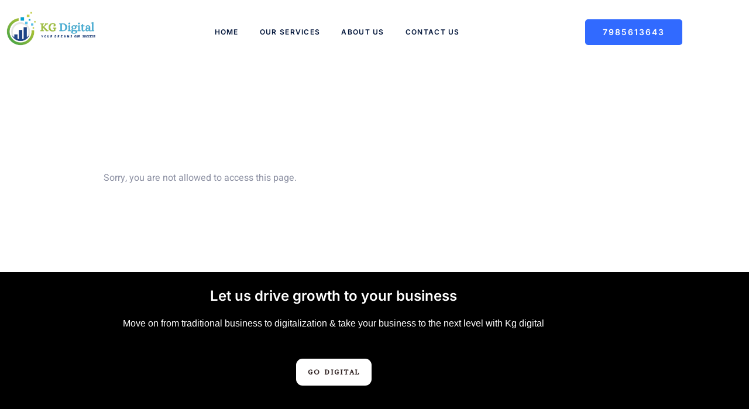

--- FILE ---
content_type: text/html; charset=UTF-8
request_url: https://kgdigital.in/form-maker/preview/
body_size: 11440
content:
<!DOCTYPE html><html lang="en-US"><head><script data-no-optimize="1">var litespeed_docref=sessionStorage.getItem("litespeed_docref");litespeed_docref&&(Object.defineProperty(document,"referrer",{get:function(){return litespeed_docref}}),sessionStorage.removeItem("litespeed_docref"));</script> <meta charset="UTF-8"><meta name="viewport" content="width=device-width, initial-scale=1"><link rel="profile" href="https://gmpg.org/xfn/11"><meta name='robots' content='index, follow, max-image-preview:large, max-snippet:-1, max-video-preview:-1' /><title>Preview - Kg Digital</title><link rel="canonical" href="https://kgdigital.in/form-maker/preview/" /><meta property="og:locale" content="en_US" /><meta property="og:type" content="article" /><meta property="og:title" content="Preview - Kg Digital" /><meta property="og:url" content="https://kgdigital.in/form-maker/preview/" /><meta property="og:site_name" content="Kg Digital" /><meta name="twitter:card" content="summary_large_image" /> <script type="application/ld+json" class="yoast-schema-graph">{"@context":"https://schema.org","@graph":[{"@type":"WebPage","@id":"https://kgdigital.in/form-maker/preview/","url":"https://kgdigital.in/form-maker/preview/","name":"Preview - Kg Digital","isPartOf":{"@id":"https://kgdigital.in/#website"},"datePublished":"2023-02-15T08:25:15+00:00","breadcrumb":{"@id":"https://kgdigital.in/form-maker/preview/#breadcrumb"},"inLanguage":"en-US","potentialAction":[{"@type":"ReadAction","target":["https://kgdigital.in/form-maker/preview/"]}]},{"@type":"BreadcrumbList","@id":"https://kgdigital.in/form-maker/preview/#breadcrumb","itemListElement":[{"@type":"ListItem","position":1,"name":"Home","item":"https://kgdigital.in/"},{"@type":"ListItem","position":2,"name":"Preview"}]},{"@type":"WebSite","@id":"https://kgdigital.in/#website","url":"https://kgdigital.in/","name":"Kg Digital","description":"Your Dreams Our Success","potentialAction":[{"@type":"SearchAction","target":{"@type":"EntryPoint","urlTemplate":"https://kgdigital.in/?s={search_term_string}"},"query-input":{"@type":"PropertyValueSpecification","valueRequired":true,"valueName":"search_term_string"}}],"inLanguage":"en-US"}]}</script> <link rel='dns-prefetch' href='//fonts.googleapis.com' /><link rel="alternate" type="application/rss+xml" title="Kg Digital &raquo; Feed" href="https://kgdigital.in/feed/" /><link rel="alternate" type="application/rss+xml" title="Kg Digital &raquo; Comments Feed" href="https://kgdigital.in/comments/feed/" /><link rel="alternate" title="oEmbed (JSON)" type="application/json+oembed" href="https://kgdigital.in/wp-json/oembed/1.0/embed?url=https%3A%2F%2Fkgdigital.in%2Fform-maker%2Fpreview%2F" /><link rel="alternate" title="oEmbed (XML)" type="text/xml+oembed" href="https://kgdigital.in/wp-json/oembed/1.0/embed?url=https%3A%2F%2Fkgdigital.in%2Fform-maker%2Fpreview%2F&#038;format=xml" /><link data-optimized="2" rel="stylesheet" href="https://kgdigital.in/wp-content/litespeed/css/a5fc3c51e48a98c08c91ad69abe5733e.css?ver=2951f" /> <script type="litespeed/javascript" data-src="https://kgdigital.in/wp-includes/js/jquery/jquery.min.js" id="jquery-core-js"></script> <link rel="https://api.w.org/" href="https://kgdigital.in/wp-json/" /><link rel="EditURI" type="application/rsd+xml" title="RSD" href="https://kgdigital.in/xmlrpc.php?rsd" /><meta name="generator" content="WordPress 6.9" /><link rel='shortlink' href='https://kgdigital.in/?p=141' /><meta name="google-site-verification" content="XUz1q_Q0qt7sYziaFLMxyL5qcxSBPT_vsBAi_wAbXjw" /><meta name="generator" content="Elementor 3.34.1; features: additional_custom_breakpoints; settings: css_print_method-external, google_font-enabled, font_display-swap"></head><body itemtype='https://schema.org/Blog' itemscope='itemscope' class="wp-singular form-maker-template-default single single-form-maker postid-141 wp-embed-responsive wp-theme-astra ehf-header ehf-footer ehf-template-astra ehf-stylesheet-astra jkit-color-scheme ast-desktop ast-separate-container ast-two-container ast-no-sidebar astra-4.12.0 ast-blog-single-style-1 ast-custom-post-type ast-single-post ast-inherit-site-logo-transparent ast-hfb-header ast-normal-title-enabled elementor-default elementor-kit-2342"><a
class="skip-link screen-reader-text"
href="#content">
Skip to content</a><div
class="hfeed site" id="page"><header id="masthead" itemscope="itemscope" itemtype="https://schema.org/WPHeader"><p class="main-title bhf-hidden" itemprop="headline"><a href="https://kgdigital.in" title="Kg Digital" rel="home">Kg Digital</a></p><div data-elementor-type="wp-post" data-elementor-id="2445" class="elementor elementor-2445"><section class="elementor-section elementor-top-section elementor-element elementor-element-d63643d elementor-section-content-middle elementor-section-boxed elementor-section-height-default elementor-section-height-default jltma-glass-effect-no" data-id="d63643d" data-element_type="section" data-settings="{&quot;background_background&quot;:&quot;classic&quot;}"><div class="elementor-container elementor-column-gap-no"><div class="elementor-column elementor-col-33 elementor-top-column elementor-element elementor-element-6e910a94 jltma-glass-effect-no" data-id="6e910a94" data-element_type="column"><div class="elementor-widget-wrap elementor-element-populated"><div class="elementor-element elementor-element-2cc6c319 jltma-glass-effect-no elementor-widget elementor-widget-image" data-id="2cc6c319" data-element_type="widget" data-widget_type="image.default"><div class="elementor-widget-container">
<img data-lazyloaded="1" src="[data-uri]" width="626" height="398" data-src="https://kgdigital.in/wp-content/uploads/2024/02/kg_digital_new-removebg-preview-1.png" class="attachment-full size-full wp-image-2458" alt="" decoding="async" data-srcset="https://kgdigital.in/wp-content/uploads/2024/02/kg_digital_new-removebg-preview-1.png 626w, https://kgdigital.in/wp-content/uploads/2024/02/kg_digital_new-removebg-preview-1-300x191.png 300w, https://kgdigital.in/wp-content/uploads/2024/02/kg_digital_new-removebg-preview-1-600x381.png 600w" data-sizes="(max-width: 626px) 100vw, 626px" /></div></div></div></div><div class="elementor-column elementor-col-33 elementor-top-column elementor-element elementor-element-3b9d386f jltma-glass-effect-no" data-id="3b9d386f" data-element_type="column"><div class="elementor-widget-wrap elementor-element-populated"><div class="elementor-element elementor-element-235e587a jltma-glass-effect-no elementor-widget elementor-widget-jkit_nav_menu" data-id="235e587a" data-element_type="widget" data-widget_type="jkit_nav_menu.default"><div class="elementor-widget-container"><div  class="jeg-elementor-kit jkit-nav-menu break-point-tablet submenu-click-title jeg_module_141__696e92c9dc55c"  data-item-indicator="&lt;i aria-hidden=&quot;true&quot; class=&quot;jki jki-down-arrow1-light&quot;&gt;&lt;/i&gt;"><button aria-label="open-menu" class="jkit-hamburger-menu"><i aria-hidden="true" class="jki jki-bars-solid"></i></button><div class="jkit-menu-wrapper"><div class="jkit-menu-container"><ul id="menu-menu" class="jkit-menu jkit-menu-direction-flex jkit-submenu-position-top"><li id="menu-item-2444" class="menu-item menu-item-type-post_type menu-item-object-page menu-item-home menu-item-2444"><a href="https://kgdigital.in/" class="menu-link">Home</a></li><li id="menu-item-418" class="menu-item menu-item-type-custom menu-item-object-custom menu-item-has-children menu-item-418"><a aria-expanded="false" href="#OurServices" class="menu-link">Our Services<span role="application" class="dropdown-menu-toggle ast-header-navigation-arrow" tabindex="0" aria-expanded="false" aria-label="Menu Toggle" aria-haspopup="true"></span></a><ul class="sub-menu"><li id="menu-item-1477" class="menu-item menu-item-type-post_type menu-item-object-page menu-item-1477"><a href="https://kgdigital.in/seo-search-engine-optimization/" class="menu-link">SEO ( Search Engine optimization )</a></li><li id="menu-item-1475" class="menu-item menu-item-type-post_type menu-item-object-page menu-item-1475"><a href="https://kgdigital.in/website-designing-development/" class="menu-link">Website Designing &#038; development</a></li><li id="menu-item-1476" class="menu-item menu-item-type-post_type menu-item-object-page menu-item-1476"><a href="https://kgdigital.in/social-media-marketing/" class="menu-link">Social media marketing</a></li><li id="menu-item-1474" class="menu-item menu-item-type-post_type menu-item-object-page menu-item-1474"><a href="https://kgdigital.in/content-marketing/" class="menu-link">Content Marketing</a></li><li id="menu-item-2012" class="menu-item menu-item-type-post_type menu-item-object-page menu-item-2012"><a href="https://kgdigital.in/graphic-design/" class="menu-link">Graphic Design</a></li></ul></li><li id="menu-item-408" class="menu-item menu-item-type-custom menu-item-object-custom menu-item-408"><a href="https://kgdigital.in/about-us/" class="menu-link">About Us</a></li><li id="menu-item-2443" class="menu-item menu-item-type-post_type menu-item-object-page menu-item-2443"><a href="https://kgdigital.in/contact-us/" class="menu-link">Contact Us</a></li></ul></div><div class="jkit-nav-identity-panel"><div class="jkit-nav-site-title"><a href="https://kgdigital.in" class="jkit-nav-logo" aria-label="Home Link"><img data-lazyloaded="1" src="[data-uri]" width="1408" height="402" data-src="https://kgdigital.in/wp-content/uploads/2024/02/logo-digitery.png" class="attachment-full size-full" alt="" decoding="async" data-srcset="https://kgdigital.in/wp-content/uploads/2024/02/logo-digitery.png 1408w, https://kgdigital.in/wp-content/uploads/2024/02/logo-digitery-300x86.png 300w, https://kgdigital.in/wp-content/uploads/2024/02/logo-digitery-1024x292.png 1024w, https://kgdigital.in/wp-content/uploads/2024/02/logo-digitery-768x219.png 768w, https://kgdigital.in/wp-content/uploads/2024/02/logo-digitery-600x171.png 600w" data-sizes="(max-width: 1408px) 100vw, 1408px" /></a></div>
<button aria-label="close-menu" class="jkit-close-menu"><i aria-hidden="true" class="fas fa-times"></i></button></div></div><div class="jkit-overlay"></div></div></div></div></div></div><div class="elementor-column elementor-col-33 elementor-top-column elementor-element elementor-element-4aee7797 elementor-hidden-tablet elementor-hidden-phone jltma-glass-effect-no" data-id="4aee7797" data-element_type="column"><div class="elementor-widget-wrap elementor-element-populated"><div class="elementor-element elementor-element-597b3a8f elementor-align-left elementor-tablet-align-right elementor-mobile-align-center elementor-widget__width-auto jltma-glass-effect-no elementor-widget elementor-widget-button" data-id="597b3a8f" data-element_type="widget" data-widget_type="button.default"><div class="elementor-widget-container"><div class="elementor-button-wrapper">
<a class="elementor-button elementor-button-link elementor-size-sm elementor-animation-float" href="tel:+917985613643">
<span class="elementor-button-content-wrapper">
<span class="elementor-button-text">7985613643</span>
</span>
</a></div></div></div></div></div></div></section></div></header><div id="content" class="site-content"><div class="ast-container"><div id="primary" class="content-area primary"><main id="main" class="site-main"><article
class="post-141 form-maker type-form-maker status-publish hentry ast-article-single" id="post-141" itemtype="https://schema.org/CreativeWork" itemscope="itemscope"><div class="ast-post-format- ast-no-thumb single-layout-1"><header class="entry-header ast-no-thumbnail"><h1 class="entry-title" itemprop="headline">Preview</h1></header><div class="entry-content clear"
itemprop="text"	>
Sorry, you are not allowed to access this page.</div></div></article></main></div></div></div><footer itemtype="https://schema.org/WPFooter" itemscope="itemscope" id="colophon" role="contentinfo"><div class='footer-width-fixer'><div data-elementor-type="wp-post" data-elementor-id="1821" class="elementor elementor-1821"><section class="elementor-section elementor-top-section elementor-element elementor-element-74e3f45 elementor-section-boxed elementor-section-height-default elementor-section-height-default jltma-glass-effect-no" data-id="74e3f45" data-element_type="section" data-settings="{&quot;background_background&quot;:&quot;classic&quot;}"><div class="elementor-container elementor-column-gap-default"><div class="elementor-column elementor-col-100 elementor-top-column elementor-element elementor-element-3c8f30f jltma-glass-effect-no" data-id="3c8f30f" data-element_type="column"><div class="elementor-widget-wrap elementor-element-populated"><div class="elementor-element elementor-element-ac287ad jltma-glass-effect-no elementor-widget elementor-widget-heading" data-id="ac287ad" data-element_type="widget" data-widget_type="heading.default"><div class="elementor-widget-container"><h3 class="elementor-heading-title elementor-size-xl">Let us drive growth to your business</h3></div></div><div class="elementor-element elementor-element-e6b6bff jltma-glass-effect-no elementor-widget elementor-widget-text-editor" data-id="e6b6bff" data-element_type="widget" data-widget_type="text-editor.default"><div class="elementor-widget-container"><p style="text-align: center;"><span style="color: #ffffff;">Move on from traditional business to digitalization &amp; take your business to the next level with Kg digital</span></p></div></div><div class="elementor-element elementor-element-04de8da elementor-align-center jltma-glass-effect-no elementor-widget elementor-widget-button" data-id="04de8da" data-element_type="widget" data-widget_type="button.default"><div class="elementor-widget-container"><div class="elementor-button-wrapper">
<a class="elementor-button elementor-button-link elementor-size-sm elementor-animation-pulse-grow" href="#">
<span class="elementor-button-content-wrapper">
<span class="elementor-button-text">Go Digital</span>
</span>
</a></div></div></div></div></div></div></section><section class="elementor-section elementor-top-section elementor-element elementor-element-19a5ae5 elementor-section-boxed elementor-section-height-default elementor-section-height-default jltma-glass-effect-no" data-id="19a5ae5" data-element_type="section" data-settings="{&quot;background_background&quot;:&quot;classic&quot;}"><div class="elementor-container elementor-column-gap-default"><div class="elementor-column elementor-col-25 elementor-top-column elementor-element elementor-element-be218fc jltma-glass-effect-no" data-id="be218fc" data-element_type="column"><div class="elementor-widget-wrap elementor-element-populated"><div class="elementor-element elementor-element-1c5daf4 jltma-glass-effect-no elementor-widget elementor-widget-image" data-id="1c5daf4" data-element_type="widget" data-widget_type="image.default"><div class="elementor-widget-container">
<img data-lazyloaded="1" src="[data-uri]" width="300" height="191" data-src="https://kgdigital.in/wp-content/uploads/2023/05/kg_digital_new-removebg-preview-300x191.png" class="attachment-medium size-medium wp-image-1828" alt="" decoding="async" data-srcset="https://kgdigital.in/wp-content/uploads/2023/05/kg_digital_new-removebg-preview-300x191.png 300w, https://kgdigital.in/wp-content/uploads/2023/05/kg_digital_new-removebg-preview.png 626w" data-sizes="(max-width: 300px) 100vw, 300px" /></div></div><div class="elementor-element elementor-element-56387ad jltma-glass-effect-no elementor-widget elementor-widget-text-editor" data-id="56387ad" data-element_type="widget" data-widget_type="text-editor.default"><div class="elementor-widget-container"><p style="text-align: center;"><span style="color: #ffffff;">Create amazing digital existence of your business and help you build your brand with our premium services at the most affordable price. </span></p></div></div></div></div><div class="elementor-column elementor-col-25 elementor-top-column elementor-element elementor-element-9783877 jltma-glass-effect-no" data-id="9783877" data-element_type="column"><div class="elementor-widget-wrap elementor-element-populated"><div class="elementor-element elementor-element-0049204 jltma-glass-effect-no elementor-widget elementor-widget-heading" data-id="0049204" data-element_type="widget" data-widget_type="heading.default"><div class="elementor-widget-container"><h2 class="elementor-heading-title elementor-size-default">Explore</h2></div></div><div class="elementor-element elementor-element-8f89e83 elementor-icon-list--layout-traditional elementor-list-item-link-full_width jltma-glass-effect-no elementor-widget elementor-widget-icon-list" data-id="8f89e83" data-element_type="widget" data-widget_type="icon-list.default"><div class="elementor-widget-container"><ul class="elementor-icon-list-items"><li class="elementor-icon-list-item">
<a href="https://kgdigital.in/about-us/"><span class="elementor-icon-list-icon">
<i aria-hidden="true" class="im im-angle-right"></i>						</span>
<span class="elementor-icon-list-text">About Us </span>
</a></li><li class="elementor-icon-list-item">
<a href="https://kgdigital.in/about-us/"><span class="elementor-icon-list-icon">
<i aria-hidden="true" class="im im-angle-right"></i>						</span>
<span class="elementor-icon-list-text">Best of Us</span>
</a></li><li class="elementor-icon-list-item">
<a href="https://kgdigital.in/contact-us/"><span class="elementor-icon-list-icon">
<i aria-hidden="true" class="im im-angle-right"></i>						</span>
<span class="elementor-icon-list-text">Blog</span>
</a></li><li class="elementor-icon-list-item">
<a href="https://kgdigital.in/contact-us/"><span class="elementor-icon-list-icon">
<i aria-hidden="true" class="im im-angle-right"></i>						</span>
<span class="elementor-icon-list-text">Testimonial</span>
</a></li></ul></div></div></div></div><div class="elementor-column elementor-col-25 elementor-top-column elementor-element elementor-element-1d71645 jltma-glass-effect-no" data-id="1d71645" data-element_type="column"><div class="elementor-widget-wrap elementor-element-populated"><div class="elementor-element elementor-element-20551c8 jltma-glass-effect-no elementor-widget elementor-widget-heading" data-id="20551c8" data-element_type="widget" data-widget_type="heading.default"><div class="elementor-widget-container"><h2 class="elementor-heading-title elementor-size-default">Services</h2></div></div><div class="elementor-element elementor-element-0077b06 elementor-icon-list--layout-traditional elementor-list-item-link-full_width jltma-glass-effect-no elementor-widget elementor-widget-icon-list" data-id="0077b06" data-element_type="widget" data-widget_type="icon-list.default"><div class="elementor-widget-container"><ul class="elementor-icon-list-items"><li class="elementor-icon-list-item">
<a href="https://kgdigital.in/social-media-marketing/"><span class="elementor-icon-list-icon">
<i aria-hidden="true" class="im im-angle-right"></i>						</span>
<span class="elementor-icon-list-text">Social Media Marketing </span>
</a></li><li class="elementor-icon-list-item">
<a href="https://kgdigital.in/seo-search-engine-optimization/"><span class="elementor-icon-list-icon">
<i aria-hidden="true" class="im im-angle-right"></i>						</span>
<span class="elementor-icon-list-text">Search Engine Optimization</span>
</a></li><li class="elementor-icon-list-item">
<a href="https://kgdigital.in/graphic-design/"><span class="elementor-icon-list-icon">
<i aria-hidden="true" class="im im-angle-right"></i>						</span>
<span class="elementor-icon-list-text">Graphic Design</span>
</a></li><li class="elementor-icon-list-item">
<a href="https://kgdigital.in/website-designing-development/"><span class="elementor-icon-list-icon">
<i aria-hidden="true" class="im im-angle-right"></i>						</span>
<span class="elementor-icon-list-text">Website Design &amp; Development</span>
</a></li><li class="elementor-icon-list-item">
<a href="https://kgdigital.in/"><span class="elementor-icon-list-icon">
<i aria-hidden="true" class="im im-angle-right"></i>						</span>
<span class="elementor-icon-list-text">Paid Marketing</span>
</a></li><li class="elementor-icon-list-item">
<a href="https://kgdigital.in/content-marketing/"><span class="elementor-icon-list-icon">
<i aria-hidden="true" class="im im-angle-right"></i>						</span>
<span class="elementor-icon-list-text">Content Marketing</span>
</a></li><li class="elementor-icon-list-item">
<a href="https://kgdigital.in/graphic-design/"><span class="elementor-icon-list-icon">
<i aria-hidden="true" class="im im-angle-right"></i>						</span>
<span class="elementor-icon-list-text">Video Marketing </span>
</a></li></ul></div></div></div></div><div class="elementor-column elementor-col-25 elementor-top-column elementor-element elementor-element-292f82a jltma-glass-effect-no" data-id="292f82a" data-element_type="column"><div class="elementor-widget-wrap elementor-element-populated"><div class="elementor-element elementor-element-30477f0 jltma-glass-effect-no elementor-widget elementor-widget-spacer" data-id="30477f0" data-element_type="widget" data-widget_type="spacer.default"><div class="elementor-widget-container"><div class="elementor-spacer"><div class="elementor-spacer-inner"></div></div></div></div><div class="elementor-element elementor-element-da03e4d jltma-glass-effect-no elementor-widget elementor-widget-heading" data-id="da03e4d" data-element_type="widget" data-widget_type="heading.default"><div class="elementor-widget-container"><h2 class="elementor-heading-title elementor-size-default">Address</h2></div></div><div class="elementor-element elementor-element-51ddefe elementor-icon-list--layout-traditional elementor-list-item-link-full_width jltma-glass-effect-no elementor-widget elementor-widget-icon-list" data-id="51ddefe" data-element_type="widget" data-widget_type="icon-list.default"><div class="elementor-widget-container"><ul class="elementor-icon-list-items"><li class="elementor-icon-list-item">
<a href="https://kgdigital.in/contact-us/"><span class="elementor-icon-list-icon">
<i aria-hidden="true" class="jltma-material-icon jltma-material-icon-mail_outline"></i>						</span>
<span class="elementor-icon-list-text">info@kgdigital.in</span>
</a></li><li class="elementor-icon-list-item">
<a href="https://kgdigital.in/contact-us/"><span class="elementor-icon-list-icon">
<i aria-hidden="true" class="im im-location"></i>						</span>
<span class="elementor-icon-list-text">J - 192, Anand Bhawan, TF-1, Arjun Nagar, Delhi 110029</span>
</a></li><li class="elementor-icon-list-item">
<a href="tel:+917985613643"><span class="elementor-icon-list-icon">
<i aria-hidden="true" class="im im-phone"></i>						</span>
<span class="elementor-icon-list-text">+91 7985613643</span>
</a></li><li class="elementor-icon-list-item">
<a href="tel:+918800907729"><span class="elementor-icon-list-icon">
<i aria-hidden="true" class="im im-phone"></i>						</span>
<span class="elementor-icon-list-text">+91 8800907729</span>
</a></li><li class="elementor-icon-list-item">
<a href="tel:+91%2078790%2008320"><span class="elementor-icon-list-icon">
<i aria-hidden="true" class="im im-phone"></i>						</span>
<span class="elementor-icon-list-text">+91 78790 08320</span>
</a></li><li class="elementor-icon-list-item">
<span class="elementor-icon-list-icon">
<i aria-hidden="true" class="im im-phone"></i>						</span>
<span class="elementor-icon-list-text">+91 83038 03501</span></li></ul></div></div><div class="elementor-element elementor-element-ab09caf elementor-shape-rounded elementor-grid-0 e-grid-align-center jltma-glass-effect-no elementor-widget elementor-widget-social-icons" data-id="ab09caf" data-element_type="widget" data-widget_type="social-icons.default"><div class="elementor-widget-container"><div class="elementor-social-icons-wrapper elementor-grid" role="list">
<span class="elementor-grid-item" role="listitem">
<a class="elementor-icon elementor-social-icon elementor-social-icon-facebook elementor-repeater-item-6039eb1" href="https://www.facebook.com/profile.php?id=100092433385610" target="_blank">
<span class="elementor-screen-only">Facebook</span>
<i aria-hidden="true" class="fab fa-facebook"></i>					</a>
</span>
<span class="elementor-grid-item" role="listitem">
<a class="elementor-icon elementor-social-icon elementor-social-icon-twitter elementor-repeater-item-a4f5a8d" href="https://twitter.com/kgdigitalin" target="_blank">
<span class="elementor-screen-only">Twitter</span>
<i aria-hidden="true" class="fab fa-twitter"></i>					</a>
</span>
<span class="elementor-grid-item" role="listitem">
<a class="elementor-icon elementor-social-icon elementor-social-icon-youtube elementor-repeater-item-7dd7a97" target="_blank">
<span class="elementor-screen-only">Youtube</span>
<i aria-hidden="true" class="fab fa-youtube"></i>					</a>
</span>
<span class="elementor-grid-item" role="listitem">
<a class="elementor-icon elementor-social-icon elementor-social-icon-instagram elementor-repeater-item-c996eee" href="https://www.instagram.com/kgdigital_marketing_agency/" target="_blank">
<span class="elementor-screen-only">Instagram</span>
<i aria-hidden="true" class="fab fa-instagram"></i>					</a>
</span></div></div></div><div class="elementor-element elementor-element-feee056 jltma-glass-effect-no elementor-widget elementor-widget-spacer" data-id="feee056" data-element_type="widget" data-widget_type="spacer.default"><div class="elementor-widget-container"><div class="elementor-spacer"><div class="elementor-spacer-inner"></div></div></div></div></div></div></div></section></div></div></footer></div> <script type="speculationrules">{"prefetch":[{"source":"document","where":{"and":[{"href_matches":"/*"},{"not":{"href_matches":["/wp-*.php","/wp-admin/*","/wp-content/uploads/*","/wp-content/*","/wp-content/plugins/*","/wp-content/themes/astra/*","/*\\?(.+)"]}},{"not":{"selector_matches":"a[rel~=\"nofollow\"]"}},{"not":{"selector_matches":".no-prefetch, .no-prefetch a"}}]},"eagerness":"conservative"}]}</script> <script data-no-optimize="1">window.lazyLoadOptions=Object.assign({},{threshold:300},window.lazyLoadOptions||{});!function(t,e){"object"==typeof exports&&"undefined"!=typeof module?module.exports=e():"function"==typeof define&&define.amd?define(e):(t="undefined"!=typeof globalThis?globalThis:t||self).LazyLoad=e()}(this,function(){"use strict";function e(){return(e=Object.assign||function(t){for(var e=1;e<arguments.length;e++){var n,a=arguments[e];for(n in a)Object.prototype.hasOwnProperty.call(a,n)&&(t[n]=a[n])}return t}).apply(this,arguments)}function o(t){return e({},at,t)}function l(t,e){return t.getAttribute(gt+e)}function c(t){return l(t,vt)}function s(t,e){return function(t,e,n){e=gt+e;null!==n?t.setAttribute(e,n):t.removeAttribute(e)}(t,vt,e)}function i(t){return s(t,null),0}function r(t){return null===c(t)}function u(t){return c(t)===_t}function d(t,e,n,a){t&&(void 0===a?void 0===n?t(e):t(e,n):t(e,n,a))}function f(t,e){et?t.classList.add(e):t.className+=(t.className?" ":"")+e}function _(t,e){et?t.classList.remove(e):t.className=t.className.replace(new RegExp("(^|\\s+)"+e+"(\\s+|$)")," ").replace(/^\s+/,"").replace(/\s+$/,"")}function g(t){return t.llTempImage}function v(t,e){!e||(e=e._observer)&&e.unobserve(t)}function b(t,e){t&&(t.loadingCount+=e)}function p(t,e){t&&(t.toLoadCount=e)}function n(t){for(var e,n=[],a=0;e=t.children[a];a+=1)"SOURCE"===e.tagName&&n.push(e);return n}function h(t,e){(t=t.parentNode)&&"PICTURE"===t.tagName&&n(t).forEach(e)}function a(t,e){n(t).forEach(e)}function m(t){return!!t[lt]}function E(t){return t[lt]}function I(t){return delete t[lt]}function y(e,t){var n;m(e)||(n={},t.forEach(function(t){n[t]=e.getAttribute(t)}),e[lt]=n)}function L(a,t){var o;m(a)&&(o=E(a),t.forEach(function(t){var e,n;e=a,(t=o[n=t])?e.setAttribute(n,t):e.removeAttribute(n)}))}function k(t,e,n){f(t,e.class_loading),s(t,st),n&&(b(n,1),d(e.callback_loading,t,n))}function A(t,e,n){n&&t.setAttribute(e,n)}function O(t,e){A(t,rt,l(t,e.data_sizes)),A(t,it,l(t,e.data_srcset)),A(t,ot,l(t,e.data_src))}function w(t,e,n){var a=l(t,e.data_bg_multi),o=l(t,e.data_bg_multi_hidpi);(a=nt&&o?o:a)&&(t.style.backgroundImage=a,n=n,f(t=t,(e=e).class_applied),s(t,dt),n&&(e.unobserve_completed&&v(t,e),d(e.callback_applied,t,n)))}function x(t,e){!e||0<e.loadingCount||0<e.toLoadCount||d(t.callback_finish,e)}function M(t,e,n){t.addEventListener(e,n),t.llEvLisnrs[e]=n}function N(t){return!!t.llEvLisnrs}function z(t){if(N(t)){var e,n,a=t.llEvLisnrs;for(e in a){var o=a[e];n=e,o=o,t.removeEventListener(n,o)}delete t.llEvLisnrs}}function C(t,e,n){var a;delete t.llTempImage,b(n,-1),(a=n)&&--a.toLoadCount,_(t,e.class_loading),e.unobserve_completed&&v(t,n)}function R(i,r,c){var l=g(i)||i;N(l)||function(t,e,n){N(t)||(t.llEvLisnrs={});var a="VIDEO"===t.tagName?"loadeddata":"load";M(t,a,e),M(t,"error",n)}(l,function(t){var e,n,a,o;n=r,a=c,o=u(e=i),C(e,n,a),f(e,n.class_loaded),s(e,ut),d(n.callback_loaded,e,a),o||x(n,a),z(l)},function(t){var e,n,a,o;n=r,a=c,o=u(e=i),C(e,n,a),f(e,n.class_error),s(e,ft),d(n.callback_error,e,a),o||x(n,a),z(l)})}function T(t,e,n){var a,o,i,r,c;t.llTempImage=document.createElement("IMG"),R(t,e,n),m(c=t)||(c[lt]={backgroundImage:c.style.backgroundImage}),i=n,r=l(a=t,(o=e).data_bg),c=l(a,o.data_bg_hidpi),(r=nt&&c?c:r)&&(a.style.backgroundImage='url("'.concat(r,'")'),g(a).setAttribute(ot,r),k(a,o,i)),w(t,e,n)}function G(t,e,n){var a;R(t,e,n),a=e,e=n,(t=Et[(n=t).tagName])&&(t(n,a),k(n,a,e))}function D(t,e,n){var a;a=t,(-1<It.indexOf(a.tagName)?G:T)(t,e,n)}function S(t,e,n){var a;t.setAttribute("loading","lazy"),R(t,e,n),a=e,(e=Et[(n=t).tagName])&&e(n,a),s(t,_t)}function V(t){t.removeAttribute(ot),t.removeAttribute(it),t.removeAttribute(rt)}function j(t){h(t,function(t){L(t,mt)}),L(t,mt)}function F(t){var e;(e=yt[t.tagName])?e(t):m(e=t)&&(t=E(e),e.style.backgroundImage=t.backgroundImage)}function P(t,e){var n;F(t),n=e,r(e=t)||u(e)||(_(e,n.class_entered),_(e,n.class_exited),_(e,n.class_applied),_(e,n.class_loading),_(e,n.class_loaded),_(e,n.class_error)),i(t),I(t)}function U(t,e,n,a){var o;n.cancel_on_exit&&(c(t)!==st||"IMG"===t.tagName&&(z(t),h(o=t,function(t){V(t)}),V(o),j(t),_(t,n.class_loading),b(a,-1),i(t),d(n.callback_cancel,t,e,a)))}function $(t,e,n,a){var o,i,r=(i=t,0<=bt.indexOf(c(i)));s(t,"entered"),f(t,n.class_entered),_(t,n.class_exited),o=t,i=a,n.unobserve_entered&&v(o,i),d(n.callback_enter,t,e,a),r||D(t,n,a)}function q(t){return t.use_native&&"loading"in HTMLImageElement.prototype}function H(t,o,i){t.forEach(function(t){return(a=t).isIntersecting||0<a.intersectionRatio?$(t.target,t,o,i):(e=t.target,n=t,a=o,t=i,void(r(e)||(f(e,a.class_exited),U(e,n,a,t),d(a.callback_exit,e,n,t))));var e,n,a})}function B(e,n){var t;tt&&!q(e)&&(n._observer=new IntersectionObserver(function(t){H(t,e,n)},{root:(t=e).container===document?null:t.container,rootMargin:t.thresholds||t.threshold+"px"}))}function J(t){return Array.prototype.slice.call(t)}function K(t){return t.container.querySelectorAll(t.elements_selector)}function Q(t){return c(t)===ft}function W(t,e){return e=t||K(e),J(e).filter(r)}function X(e,t){var n;(n=K(e),J(n).filter(Q)).forEach(function(t){_(t,e.class_error),i(t)}),t.update()}function t(t,e){var n,a,t=o(t);this._settings=t,this.loadingCount=0,B(t,this),n=t,a=this,Y&&window.addEventListener("online",function(){X(n,a)}),this.update(e)}var Y="undefined"!=typeof window,Z=Y&&!("onscroll"in window)||"undefined"!=typeof navigator&&/(gle|ing|ro)bot|crawl|spider/i.test(navigator.userAgent),tt=Y&&"IntersectionObserver"in window,et=Y&&"classList"in document.createElement("p"),nt=Y&&1<window.devicePixelRatio,at={elements_selector:".lazy",container:Z||Y?document:null,threshold:300,thresholds:null,data_src:"src",data_srcset:"srcset",data_sizes:"sizes",data_bg:"bg",data_bg_hidpi:"bg-hidpi",data_bg_multi:"bg-multi",data_bg_multi_hidpi:"bg-multi-hidpi",data_poster:"poster",class_applied:"applied",class_loading:"litespeed-loading",class_loaded:"litespeed-loaded",class_error:"error",class_entered:"entered",class_exited:"exited",unobserve_completed:!0,unobserve_entered:!1,cancel_on_exit:!0,callback_enter:null,callback_exit:null,callback_applied:null,callback_loading:null,callback_loaded:null,callback_error:null,callback_finish:null,callback_cancel:null,use_native:!1},ot="src",it="srcset",rt="sizes",ct="poster",lt="llOriginalAttrs",st="loading",ut="loaded",dt="applied",ft="error",_t="native",gt="data-",vt="ll-status",bt=[st,ut,dt,ft],pt=[ot],ht=[ot,ct],mt=[ot,it,rt],Et={IMG:function(t,e){h(t,function(t){y(t,mt),O(t,e)}),y(t,mt),O(t,e)},IFRAME:function(t,e){y(t,pt),A(t,ot,l(t,e.data_src))},VIDEO:function(t,e){a(t,function(t){y(t,pt),A(t,ot,l(t,e.data_src))}),y(t,ht),A(t,ct,l(t,e.data_poster)),A(t,ot,l(t,e.data_src)),t.load()}},It=["IMG","IFRAME","VIDEO"],yt={IMG:j,IFRAME:function(t){L(t,pt)},VIDEO:function(t){a(t,function(t){L(t,pt)}),L(t,ht),t.load()}},Lt=["IMG","IFRAME","VIDEO"];return t.prototype={update:function(t){var e,n,a,o=this._settings,i=W(t,o);{if(p(this,i.length),!Z&&tt)return q(o)?(e=o,n=this,i.forEach(function(t){-1!==Lt.indexOf(t.tagName)&&S(t,e,n)}),void p(n,0)):(t=this._observer,o=i,t.disconnect(),a=t,void o.forEach(function(t){a.observe(t)}));this.loadAll(i)}},destroy:function(){this._observer&&this._observer.disconnect(),K(this._settings).forEach(function(t){I(t)}),delete this._observer,delete this._settings,delete this.loadingCount,delete this.toLoadCount},loadAll:function(t){var e=this,n=this._settings;W(t,n).forEach(function(t){v(t,e),D(t,n,e)})},restoreAll:function(){var e=this._settings;K(e).forEach(function(t){P(t,e)})}},t.load=function(t,e){e=o(e);D(t,e)},t.resetStatus=function(t){i(t)},t}),function(t,e){"use strict";function n(){e.body.classList.add("litespeed_lazyloaded")}function a(){console.log("[LiteSpeed] Start Lazy Load"),o=new LazyLoad(Object.assign({},t.lazyLoadOptions||{},{elements_selector:"[data-lazyloaded]",callback_finish:n})),i=function(){o.update()},t.MutationObserver&&new MutationObserver(i).observe(e.documentElement,{childList:!0,subtree:!0,attributes:!0})}var o,i;t.addEventListener?t.addEventListener("load",a,!1):t.attachEvent("onload",a)}(window,document);</script><script data-no-optimize="1">window.litespeed_ui_events=window.litespeed_ui_events||["mouseover","click","keydown","wheel","touchmove","touchstart"];var urlCreator=window.URL||window.webkitURL;function litespeed_load_delayed_js_force(){console.log("[LiteSpeed] Start Load JS Delayed"),litespeed_ui_events.forEach(e=>{window.removeEventListener(e,litespeed_load_delayed_js_force,{passive:!0})}),document.querySelectorAll("iframe[data-litespeed-src]").forEach(e=>{e.setAttribute("src",e.getAttribute("data-litespeed-src"))}),"loading"==document.readyState?window.addEventListener("DOMContentLoaded",litespeed_load_delayed_js):litespeed_load_delayed_js()}litespeed_ui_events.forEach(e=>{window.addEventListener(e,litespeed_load_delayed_js_force,{passive:!0})});async function litespeed_load_delayed_js(){let t=[];for(var d in document.querySelectorAll('script[type="litespeed/javascript"]').forEach(e=>{t.push(e)}),t)await new Promise(e=>litespeed_load_one(t[d],e));document.dispatchEvent(new Event("DOMContentLiteSpeedLoaded")),window.dispatchEvent(new Event("DOMContentLiteSpeedLoaded"))}function litespeed_load_one(t,e){console.log("[LiteSpeed] Load ",t);var d=document.createElement("script");d.addEventListener("load",e),d.addEventListener("error",e),t.getAttributeNames().forEach(e=>{"type"!=e&&d.setAttribute("data-src"==e?"src":e,t.getAttribute(e))});let a=!(d.type="text/javascript");!d.src&&t.textContent&&(d.src=litespeed_inline2src(t.textContent),a=!0),t.after(d),t.remove(),a&&e()}function litespeed_inline2src(t){try{var d=urlCreator.createObjectURL(new Blob([t.replace(/^(?:<!--)?(.*?)(?:-->)?$/gm,"$1")],{type:"text/javascript"}))}catch(e){d="data:text/javascript;base64,"+btoa(t.replace(/^(?:<!--)?(.*?)(?:-->)?$/gm,"$1"))}return d}</script><script data-no-optimize="1">var litespeed_vary=document.cookie.replace(/(?:(?:^|.*;\s*)_lscache_vary\s*\=\s*([^;]*).*$)|^.*$/,"");litespeed_vary||fetch("/wp-content/plugins/litespeed-cache/guest.vary.php",{method:"POST",cache:"no-cache",redirect:"follow"}).then(e=>e.json()).then(e=>{console.log(e),e.hasOwnProperty("reload")&&"yes"==e.reload&&(sessionStorage.setItem("litespeed_docref",document.referrer),window.location.reload(!0))});</script><script data-optimized="1" type="litespeed/javascript" data-src="https://kgdigital.in/wp-content/litespeed/js/761e466d07f42c753728d09305b2b575.js?ver=2951f"></script></body></html>
<!-- Page optimized by LiteSpeed Cache @2026-01-20 01:53:38 -->

<!-- Page cached by LiteSpeed Cache 7.7 on 2026-01-20 01:53:37 -->
<!-- Guest Mode -->
<!-- QUIC.cloud UCSS in queue -->